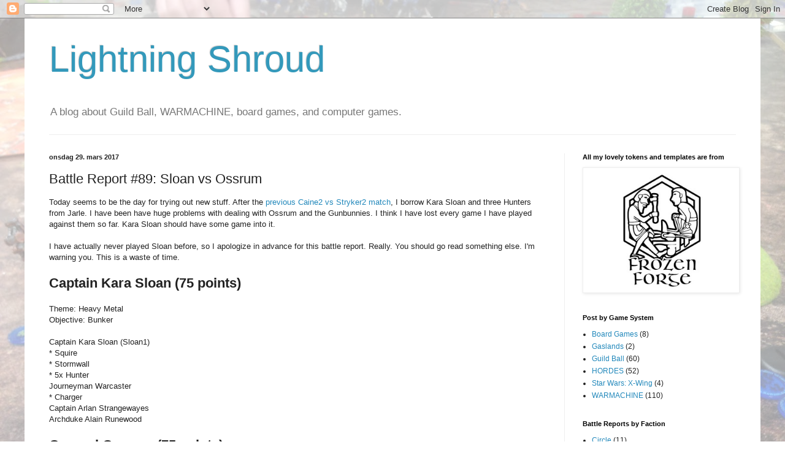

--- FILE ---
content_type: text/html; charset=UTF-8
request_url: https://blog.lightningshroud.com/2017/03/battle-report-89-sloan-vs-ossrum.html
body_size: 14617
content:
<!DOCTYPE html>
<html class='v2' dir='ltr' xmlns='http://www.w3.org/1999/xhtml' xmlns:b='http://www.google.com/2005/gml/b' xmlns:data='http://www.google.com/2005/gml/data' xmlns:expr='http://www.google.com/2005/gml/expr'>
<head>
<link href='https://www.blogger.com/static/v1/widgets/335934321-css_bundle_v2.css' rel='stylesheet' type='text/css'/>
<meta content='width=1100' name='viewport'/>
<meta content='A blog about WARMACHINE and HORDES, board games, and computer games.' property='og:description'/>
<meta content='text/html; charset=UTF-8' http-equiv='Content-Type'/>
<meta content='blogger' name='generator'/>
<link href='https://blog.lightningshroud.com/favicon.ico' rel='icon' type='image/x-icon'/>
<link href='https://blog.lightningshroud.com/2017/03/battle-report-89-sloan-vs-ossrum.html' rel='canonical'/>
<link rel="alternate" type="application/atom+xml" title="Lightning Shroud - Atom" href="https://blog.lightningshroud.com/feeds/posts/default" />
<link rel="alternate" type="application/rss+xml" title="Lightning Shroud - RSS" href="https://blog.lightningshroud.com/feeds/posts/default?alt=rss" />
<link rel="service.post" type="application/atom+xml" title="Lightning Shroud - Atom" href="https://www.blogger.com/feeds/4580601287383436968/posts/default" />

<link rel="alternate" type="application/atom+xml" title="Lightning Shroud - Atom" href="https://blog.lightningshroud.com/feeds/475581647779157358/comments/default" />
<!--Can't find substitution for tag [blog.ieCssRetrofitLinks]-->
<link href='https://blogger.googleusercontent.com/img/b/R29vZ2xl/AVvXsEjLD9vNstqtQWPQVZFcboTs_a57dZnrZxjdGYDOdIfwji3Ic3882r8NtAWXTUbIVIXAXLoYIdmTEONQkzqVAZ_ywRnmceOsSTA2aP2zP9ZiO3tpjjVqDv8H86t6ZM4X3Yyz4IA24phb2e4/s640/2017-03-26+16.35.40.jpg' rel='image_src'/>
<meta content='https://blog.lightningshroud.com/2017/03/battle-report-89-sloan-vs-ossrum.html' property='og:url'/>
<meta content='Battle Report #89: Sloan vs Ossrum' property='og:title'/>
<meta content='Today seems to be the day for trying out new stuff. After the previous Caine2 vs Stryker2 match , I borrow Kara Sloan and three Hunters from...' property='og:description'/>
<meta content='https://blogger.googleusercontent.com/img/b/R29vZ2xl/AVvXsEjLD9vNstqtQWPQVZFcboTs_a57dZnrZxjdGYDOdIfwji3Ic3882r8NtAWXTUbIVIXAXLoYIdmTEONQkzqVAZ_ywRnmceOsSTA2aP2zP9ZiO3tpjjVqDv8H86t6ZM4X3Yyz4IA24phb2e4/w1200-h630-p-k-no-nu/2017-03-26+16.35.40.jpg' property='og:image'/>
<title>Lightning Shroud: Battle Report #89: Sloan vs Ossrum</title>
<style id='page-skin-1' type='text/css'><!--
/*
-----------------------------------------------
Blogger Template Style
Name:     Simple
Designer: Josh Peterson
URL:      www.noaesthetic.com
----------------------------------------------- */
/* Variable definitions
====================
<Variable name="keycolor" description="Main Color" type="color" default="#66bbdd"/>
<Group description="Page Text" selector="body">
<Variable name="body.font" description="Font" type="font"
default="normal normal 12px Arial, Tahoma, Helvetica, FreeSans, sans-serif"/>
<Variable name="body.text.color" description="Text Color" type="color" default="#222222"/>
</Group>
<Group description="Backgrounds" selector=".body-fauxcolumns-outer">
<Variable name="body.background.color" description="Outer Background" type="color" default="#66bbdd"/>
<Variable name="content.background.color" description="Main Background" type="color" default="#ffffff"/>
<Variable name="header.background.color" description="Header Background" type="color" default="transparent"/>
</Group>
<Group description="Links" selector=".main-outer">
<Variable name="link.color" description="Link Color" type="color" default="#2288bb"/>
<Variable name="link.visited.color" description="Visited Color" type="color" default="#888888"/>
<Variable name="link.hover.color" description="Hover Color" type="color" default="#33aaff"/>
</Group>
<Group description="Blog Title" selector=".header h1">
<Variable name="header.font" description="Font" type="font"
default="normal normal 60px Arial, Tahoma, Helvetica, FreeSans, sans-serif"/>
<Variable name="header.text.color" description="Title Color" type="color" default="#3399bb" />
</Group>
<Group description="Blog Description" selector=".header .description">
<Variable name="description.text.color" description="Description Color" type="color"
default="#777777" />
</Group>
<Group description="Tabs Text" selector=".tabs-inner .widget li a">
<Variable name="tabs.font" description="Font" type="font"
default="normal normal 14px Arial, Tahoma, Helvetica, FreeSans, sans-serif"/>
<Variable name="tabs.text.color" description="Text Color" type="color" default="#999999"/>
<Variable name="tabs.selected.text.color" description="Selected Color" type="color" default="#000000"/>
</Group>
<Group description="Tabs Background" selector=".tabs-outer .PageList">
<Variable name="tabs.background.color" description="Background Color" type="color" default="#f5f5f5"/>
<Variable name="tabs.selected.background.color" description="Selected Color" type="color" default="#eeeeee"/>
</Group>
<Group description="Post Title" selector="h3.post-title, .comments h4">
<Variable name="post.title.font" description="Font" type="font"
default="normal normal 22px Arial, Tahoma, Helvetica, FreeSans, sans-serif"/>
</Group>
<Group description="Date Header" selector=".date-header">
<Variable name="date.header.color" description="Text Color" type="color"
default="#222222"/>
<Variable name="date.header.background.color" description="Background Color" type="color"
default="transparent"/>
<Variable name="date.header.font" description="Text Font" type="font"
default="normal bold 11px Arial, Tahoma, Helvetica, FreeSans, sans-serif"/>
<Variable name="date.header.padding" description="Date Header Padding" type="string" default="inherit"/>
<Variable name="date.header.letterspacing" description="Date Header Letter Spacing" type="string" default="inherit"/>
<Variable name="date.header.margin" description="Date Header Margin" type="string" default="inherit"/>
</Group>
<Group description="Post Footer" selector=".post-footer">
<Variable name="post.footer.text.color" description="Text Color" type="color" default="#666666"/>
<Variable name="post.footer.background.color" description="Background Color" type="color"
default="#f9f9f9"/>
<Variable name="post.footer.border.color" description="Shadow Color" type="color" default="#eeeeee"/>
</Group>
<Group description="Gadgets" selector="h2">
<Variable name="widget.title.font" description="Title Font" type="font"
default="normal bold 11px Arial, Tahoma, Helvetica, FreeSans, sans-serif"/>
<Variable name="widget.title.text.color" description="Title Color" type="color" default="#000000"/>
<Variable name="widget.alternate.text.color" description="Alternate Color" type="color" default="#999999"/>
</Group>
<Group description="Images" selector=".main-inner">
<Variable name="image.background.color" description="Background Color" type="color" default="#ffffff"/>
<Variable name="image.border.color" description="Border Color" type="color" default="#eeeeee"/>
<Variable name="image.text.color" description="Caption Text Color" type="color" default="#222222"/>
</Group>
<Group description="Accents" selector=".content-inner">
<Variable name="body.rule.color" description="Separator Line Color" type="color" default="#eeeeee"/>
<Variable name="tabs.border.color" description="Tabs Border Color" type="color" default="#eeeeee"/>
</Group>
<Variable name="body.background" description="Body Background" type="background"
color="#66bbdd" default="$(color) none repeat scroll top left"/>
<Variable name="body.background.override" description="Body Background Override" type="string" default=""/>
<Variable name="body.background.gradient.cap" description="Body Gradient Cap" type="url"
default="url(https://resources.blogblog.com/blogblog/data/1kt/simple/gradients_light.png)"/>
<Variable name="body.background.gradient.tile" description="Body Gradient Tile" type="url"
default="url(https://resources.blogblog.com/blogblog/data/1kt/simple/body_gradient_tile_light.png)"/>
<Variable name="content.background.color.selector" description="Content Background Color Selector" type="string" default=".content-inner"/>
<Variable name="content.padding" description="Content Padding" type="length" default="10px" min="0" max="100px"/>
<Variable name="content.padding.horizontal" description="Content Horizontal Padding" type="length" default="10px" min="0" max="100px"/>
<Variable name="content.shadow.spread" description="Content Shadow Spread" type="length" default="40px" min="0" max="100px"/>
<Variable name="content.shadow.spread.webkit" description="Content Shadow Spread (WebKit)" type="length" default="5px" min="0" max="100px"/>
<Variable name="content.shadow.spread.ie" description="Content Shadow Spread (IE)" type="length" default="10px" min="0" max="100px"/>
<Variable name="main.border.width" description="Main Border Width" type="length" default="0" min="0" max="10px"/>
<Variable name="header.background.gradient" description="Header Gradient" type="url" default="none"/>
<Variable name="header.shadow.offset.left" description="Header Shadow Offset Left" type="length" default="-1px" min="-50px" max="50px"/>
<Variable name="header.shadow.offset.top" description="Header Shadow Offset Top" type="length" default="-1px" min="-50px" max="50px"/>
<Variable name="header.shadow.spread" description="Header Shadow Spread" type="length" default="1px" min="0" max="100px"/>
<Variable name="header.padding" description="Header Padding" type="length" default="30px" min="0" max="100px"/>
<Variable name="header.border.size" description="Header Border Size" type="length" default="1px" min="0" max="10px"/>
<Variable name="header.bottom.border.size" description="Header Bottom Border Size" type="length" default="1px" min="0" max="10px"/>
<Variable name="header.border.horizontalsize" description="Header Horizontal Border Size" type="length" default="0" min="0" max="10px"/>
<Variable name="description.text.size" description="Description Text Size" type="string" default="140%"/>
<Variable name="tabs.margin.top" description="Tabs Margin Top" type="length" default="0" min="0" max="100px"/>
<Variable name="tabs.margin.side" description="Tabs Side Margin" type="length" default="30px" min="0" max="100px"/>
<Variable name="tabs.background.gradient" description="Tabs Background Gradient" type="url"
default="url(https://resources.blogblog.com/blogblog/data/1kt/simple/gradients_light.png)"/>
<Variable name="tabs.border.width" description="Tabs Border Width" type="length" default="1px" min="0" max="10px"/>
<Variable name="tabs.bevel.border.width" description="Tabs Bevel Border Width" type="length" default="1px" min="0" max="10px"/>
<Variable name="post.margin.bottom" description="Post Bottom Margin" type="length" default="25px" min="0" max="100px"/>
<Variable name="image.border.small.size" description="Image Border Small Size" type="length" default="2px" min="0" max="10px"/>
<Variable name="image.border.large.size" description="Image Border Large Size" type="length" default="5px" min="0" max="10px"/>
<Variable name="page.width.selector" description="Page Width Selector" type="string" default=".region-inner"/>
<Variable name="page.width" description="Page Width" type="string" default="auto"/>
<Variable name="main.section.margin" description="Main Section Margin" type="length" default="15px" min="0" max="100px"/>
<Variable name="main.padding" description="Main Padding" type="length" default="15px" min="0" max="100px"/>
<Variable name="main.padding.top" description="Main Padding Top" type="length" default="30px" min="0" max="100px"/>
<Variable name="main.padding.bottom" description="Main Padding Bottom" type="length" default="30px" min="0" max="100px"/>
<Variable name="paging.background"
color="#ffffff"
description="Background of blog paging area" type="background"
default="transparent none no-repeat scroll top center"/>
<Variable name="footer.bevel" description="Bevel border length of footer" type="length" default="0" min="0" max="10px"/>
<Variable name="mobile.background.overlay" description="Mobile Background Overlay" type="string"
default="transparent none repeat scroll top left"/>
<Variable name="mobile.background.size" description="Mobile Background Size" type="string" default="auto"/>
<Variable name="mobile.button.color" description="Mobile Button Color" type="color" default="#ffffff" />
<Variable name="startSide" description="Side where text starts in blog language" type="automatic" default="left"/>
<Variable name="endSide" description="Side where text ends in blog language" type="automatic" default="right"/>
*/
/* My stuff */
.army
{
border-style:solid;
border-color:#287EC7;
padding: 1em;
}
/* Content
----------------------------------------------- */
body {
font: normal normal 12px Arial, Tahoma, Helvetica, FreeSans, sans-serif;
color: #222222;
background: url("https://blogger.googleusercontent.com/img/b/R29vZ2xl/AVvXsEgLgcjfC_cd2cvJU2vzt1vvRP2z7cZXpCbYfmt8tyOTWAvuTOq4w_LwmOfu5cl99MPa92aTAe-RkINvN5S_5ovKukIr0SnFJ25zS7Kf5zm1IR9-fltaiosmDCxu3_Z5939-4iNTvo-m-Qk/s1600/2016-09-21+18.30.41.jpg");
padding: 0 40px 40px 40px;
;
background-attachment: fixed;
background-size: cover;
}
html body .region-inner {
min-width: 0;
max-width: 100%;
width: auto;
}
h2 {
font-size: 22px;
}
a:link {
text-decoration:none;
color: #2288bb;
}
a:visited {
text-decoration:none;
color: #888888;
}
a:hover {
text-decoration:underline;
color: #33aaff;
}
.body-fauxcolumn-outer .fauxcolumn-inner {
background: transparent url(https://resources.blogblog.com/blogblog/data/1kt/simple/body_gradient_tile_light.png) repeat scroll top left;
_background-image: none;
}
/*
.body-fauxcolumn-outer .cap-top {
position: absolute;
z-index: 1;
height: 400px;
width: 100%;
}
.body-fauxcolumn-outer .cap-top .cap-left {
width: 100%;
background: transparent url(https://resources.blogblog.com/blogblog/data/1kt/simple/gradients_light.png) repeat-x scroll top left;
_background-image: none;
}
.content-outer {
-moz-box-shadow: 0 0 40px rgba(0, 0, 0, .15);
-webkit-box-shadow: 0 0 5px rgba(0, 0, 0, .15);
-goog-ms-box-shadow: 0 0 10px #333333;
box-shadow: 0 0 40px rgba(0, 0, 0, .15);
margin-bottom: 1px;
}
*/
.content-inner {
padding: 10px 10px;
}
.content-inner {
background-color: #ffffff;
}
/* Header
----------------------------------------------- */
.header-outer {
background: transparent none repeat-x scroll 0 -400px;
_background-image: none;
}
.Header h1 {
font: normal normal 60px Arial, Tahoma, Helvetica, FreeSans, sans-serif;
color: #3399bb;
text-shadow: -1px -1px 1px rgba(0, 0, 0, .2);
}
.Header h1 a {
color: #3399bb;
}
.Header .description {
font-size: 140%;
color: #777777;
}
.header-inner .Header .titlewrapper {
padding: 22px 30px;
}
.header-inner .Header .descriptionwrapper {
padding: 0 30px;
}
/* Tabs
----------------------------------------------- */
.tabs-inner .section:first-child {
border-top: 1px solid #eeeeee;
}
.tabs-inner .section:first-child ul {
margin-top: -1px;
border-top: 1px solid #eeeeee;
border-left: 0 solid #eeeeee;
border-right: 0 solid #eeeeee;
}
.tabs-inner .widget ul {
background: #f5f5f5 url(https://resources.blogblog.com/blogblog/data/1kt/simple/gradients_light.png) repeat-x scroll 0 -800px;
_background-image: none;
border-bottom: 1px solid #eeeeee;
margin-top: 0;
margin-left: -30px;
margin-right: -30px;
}
.tabs-inner .widget li a {
display: inline-block;
padding: .6em 1em;
font: normal normal 14px Arial, Tahoma, Helvetica, FreeSans, sans-serif;
color: #999999;
border-left: 1px solid #ffffff;
border-right: 1px solid #eeeeee;
}
.tabs-inner .widget li:first-child a {
border-left: none;
}
.tabs-inner .widget li.selected a, .tabs-inner .widget li a:hover {
color: #000000;
background-color: #eeeeee;
text-decoration: none;
}
/* Columns
----------------------------------------------- */
.main-outer {
border-top: 0 solid #eeeeee;
}
.fauxcolumn-left-outer .fauxcolumn-inner {
border-right: 1px solid #eeeeee;
}
.fauxcolumn-right-outer .fauxcolumn-inner {
border-left: 1px solid #eeeeee;
}
/* Headings
----------------------------------------------- */
div.widget > h2,
div.widget h2.title {
margin: 0 0 1em 0;
font: normal bold 11px Arial, Tahoma, Helvetica, FreeSans, sans-serif;
color: #000000;
}
/* Widgets
----------------------------------------------- */
.widget .zippy {
color: #999999;
text-shadow: 2px 2px 1px rgba(0, 0, 0, .1);
}
.widget .popular-posts ul {
list-style: none;
}
/* Posts
----------------------------------------------- */
h2.date-header {
font: normal bold 11px Arial, Tahoma, Helvetica, FreeSans, sans-serif;
}
.date-header span {
background-color: transparent;
color: #222222;
padding: inherit;
letter-spacing: inherit;
margin: inherit;
}
.main-inner {
padding-top: 30px;
padding-bottom: 30px;
}
.main-inner .column-center-inner {
padding: 0 15px;
}
.main-inner .column-center-inner .section {
margin: 0 15px;
}
.post {
margin: 0 0 25px 0;
}
h3.post-title, .comments h4 {
font: normal normal 22px Arial, Tahoma, Helvetica, FreeSans, sans-serif;
margin: .75em 0 0;
}
.post-body {
font-size: 110%;
line-height: 1.4;
position: relative;
}
.post-body img, .post-body .tr-caption-container, .Profile img, .Image img,
.BlogList .item-thumbnail img {
padding: 2px;
background: #ffffff;
border: 1px solid #eeeeee;
-moz-box-shadow: 1px 1px 5px rgba(0, 0, 0, .1);
-webkit-box-shadow: 1px 1px 5px rgba(0, 0, 0, .1);
box-shadow: 1px 1px 5px rgba(0, 0, 0, .1);
}
.post-body img, .post-body .tr-caption-container {
padding: 5px;
}
.post-body .tr-caption-container {
color: #222222;
}
.post-body .tr-caption-container img {
padding: 0;
background: transparent;
border: none;
-moz-box-shadow: 0 0 0 rgba(0, 0, 0, .1);
-webkit-box-shadow: 0 0 0 rgba(0, 0, 0, .1);
box-shadow: 0 0 0 rgba(0, 0, 0, .1);
}
.post-header {
margin: 0 0 1.5em;
line-height: 1.6;
font-size: 90%;
}
.post-footer {
margin: 20px -2px 0;
padding: 5px 10px;
color: #666666;
background-color: #f9f9f9;
border-bottom: 1px solid #eeeeee;
line-height: 1.6;
font-size: 90%;
}
#comments .comment-author {
padding-top: 1.5em;
border-top: 1px solid #eeeeee;
background-position: 0 1.5em;
}
#comments .comment-author:first-child {
padding-top: 0;
border-top: none;
}
.avatar-image-container {
margin: .2em 0 0;
}
#comments .avatar-image-container img {
border: 1px solid #eeeeee;
}
/* Comments
----------------------------------------------- */
.comments .comments-content .icon.blog-author {
background-repeat: no-repeat;
background-image: url([data-uri]);
}
.comments .comments-content .loadmore a {
border-top: 1px solid #999999;
border-bottom: 1px solid #999999;
}
.comments .comment-thread.inline-thread {
background-color: #f9f9f9;
}
.comments .continue {
border-top: 2px solid #999999;
}
/* Accents
---------------------------------------------- */
.section-columns td.columns-cell {
border-left: 1px solid #eeeeee;
}
.blog-pager {
background: transparent none no-repeat scroll top center;
}
.blog-pager-older-link, .home-link,
.blog-pager-newer-link {
background-color: #ffffff;
padding: 5px;
}
.footer-outer {
border-top: 0 dashed #bbbbbb;
}
/* Mobile
----------------------------------------------- */
body.mobile  {
background-size: auto;
}
.mobile .body-fauxcolumn-outer {
background: transparent none repeat scroll top left;
}
.mobile .body-fauxcolumn-outer .cap-top {
background-size: 100% auto;
}
.mobile .content-outer {
-webkit-box-shadow: 0 0 3px rgba(0, 0, 0, .15);
box-shadow: 0 0 3px rgba(0, 0, 0, .15);
}
.mobile .tabs-inner .widget ul {
margin-left: 0;
margin-right: 0;
}
.mobile .post {
margin: 0;
}
.mobile .main-inner .column-center-inner .section {
margin: 0;
}
.mobile .date-header span {
padding: 0.1em 10px;
margin: 0 -10px;
}
.mobile h3.post-title {
margin: 0;
}
.mobile .blog-pager {
background: transparent none no-repeat scroll top center;
}
.mobile .footer-outer {
border-top: none;
}
.mobile .main-inner, .mobile .footer-inner {
background-color: #ffffff;
}
.mobile-index-contents {
color: #222222;
}
.mobile-link-button {
background-color: #2288bb;
}
.mobile-link-button a:link, .mobile-link-button a:visited {
color: #ffffff;
}
.mobile .tabs-inner .section:first-child {
border-top: none;
}
.mobile .tabs-inner .PageList .widget-content {
background-color: #eeeeee;
color: #000000;
border-top: 1px solid #eeeeee;
border-bottom: 1px solid #eeeeee;
}
.mobile .tabs-inner .PageList .widget-content .pagelist-arrow {
border-left: 1px solid #eeeeee;
}

--></style>
<style id='template-skin-1' type='text/css'><!--
body {
min-width: 1200px;
}
.content-outer, .content-fauxcolumn-outer, .region-inner {
min-width: 1200px;
max-width: 1200px;
_width: 1200px;
}
.main-inner .columns {
padding-left: 0px;
padding-right: 310px;
}
.main-inner .fauxcolumn-center-outer {
left: 0px;
right: 310px;
/* IE6 does not respect left and right together */
_width: expression(this.parentNode.offsetWidth -
parseInt("0px") -
parseInt("310px") + 'px');
}
.main-inner .fauxcolumn-left-outer {
width: 0px;
}
.main-inner .fauxcolumn-right-outer {
width: 310px;
}
.main-inner .column-left-outer {
width: 0px;
right: 100%;
margin-left: -0px;
}
.main-inner .column-right-outer {
width: 310px;
margin-right: -310px;
}
#layout {
min-width: 0;
}
#layout .content-outer {
min-width: 0;
width: 800px;
}
#layout .region-inner {
min-width: 0;
width: auto;
}
body#layout div.add_widget {
padding: 8px;
}
body#layout div.add_widget a {
margin-left: 32px;
}
--></style>
<link href='https://www.blogger.com/dyn-css/authorization.css?targetBlogID=4580601287383436968&amp;zx=7309e774-9d9a-4cf7-bdde-7d11f8ade712' media='none' onload='if(media!=&#39;all&#39;)media=&#39;all&#39;' rel='stylesheet'/><noscript><link href='https://www.blogger.com/dyn-css/authorization.css?targetBlogID=4580601287383436968&amp;zx=7309e774-9d9a-4cf7-bdde-7d11f8ade712' rel='stylesheet'/></noscript>
<meta name='google-adsense-platform-account' content='ca-host-pub-1556223355139109'/>
<meta name='google-adsense-platform-domain' content='blogspot.com'/>

</head>
<body class='loading'>
<div class='navbar section' id='navbar' name='Navbar'><div class='widget Navbar' data-version='1' id='Navbar1'><script type="text/javascript">
    function setAttributeOnload(object, attribute, val) {
      if(window.addEventListener) {
        window.addEventListener('load',
          function(){ object[attribute] = val; }, false);
      } else {
        window.attachEvent('onload', function(){ object[attribute] = val; });
      }
    }
  </script>
<div id="navbar-iframe-container"></div>
<script type="text/javascript" src="https://apis.google.com/js/platform.js"></script>
<script type="text/javascript">
      gapi.load("gapi.iframes:gapi.iframes.style.bubble", function() {
        if (gapi.iframes && gapi.iframes.getContext) {
          gapi.iframes.getContext().openChild({
              url: 'https://www.blogger.com/navbar/4580601287383436968?po\x3d475581647779157358\x26origin\x3dhttps://blog.lightningshroud.com',
              where: document.getElementById("navbar-iframe-container"),
              id: "navbar-iframe"
          });
        }
      });
    </script><script type="text/javascript">
(function() {
var script = document.createElement('script');
script.type = 'text/javascript';
script.src = '//pagead2.googlesyndication.com/pagead/js/google_top_exp.js';
var head = document.getElementsByTagName('head')[0];
if (head) {
head.appendChild(script);
}})();
</script>
</div></div>
<div class='body-fauxcolumns'>
<div class='fauxcolumn-outer body-fauxcolumn-outer'>
<div class='cap-top'>
<div class='cap-left'></div>
<div class='cap-right'></div>
</div>
<div class='fauxborder-left'>
<div class='fauxborder-right'></div>
<div class='fauxcolumn-inner'>
</div>
</div>
<div class='cap-bottom'>
<div class='cap-left'></div>
<div class='cap-right'></div>
</div>
</div>
</div>
<div class='content'>
<div class='content-fauxcolumns'>
<div class='fauxcolumn-outer content-fauxcolumn-outer'>
<div class='cap-top'>
<div class='cap-left'></div>
<div class='cap-right'></div>
</div>
<div class='fauxborder-left'>
<div class='fauxborder-right'></div>
<div class='fauxcolumn-inner'>
</div>
</div>
<div class='cap-bottom'>
<div class='cap-left'></div>
<div class='cap-right'></div>
</div>
</div>
</div>
<div class='content-outer'>
<div class='content-cap-top cap-top'>
<div class='cap-left'></div>
<div class='cap-right'></div>
</div>
<div class='fauxborder-left content-fauxborder-left'>
<div class='fauxborder-right content-fauxborder-right'></div>
<div class='content-inner'>
<header>
<div class='header-outer'>
<div class='header-cap-top cap-top'>
<div class='cap-left'></div>
<div class='cap-right'></div>
</div>
<div class='fauxborder-left header-fauxborder-left'>
<div class='fauxborder-right header-fauxborder-right'></div>
<div class='region-inner header-inner'>
<div class='header section' id='header' name='Overskrift'><div class='widget Header' data-version='1' id='Header1'>
<div id='header-inner'>
<div class='titlewrapper'>
<h1 class='title'>
<a href='https://blog.lightningshroud.com/'>
Lightning Shroud
</a>
</h1>
</div>
<div class='descriptionwrapper'>
<p class='description'><span>A blog about Guild Ball, WARMACHINE, board games, and computer games.</span></p>
</div>
</div>
</div></div>
</div>
</div>
<div class='header-cap-bottom cap-bottom'>
<div class='cap-left'></div>
<div class='cap-right'></div>
</div>
</div>
</header>
<div class='tabs-outer'>
<div class='tabs-cap-top cap-top'>
<div class='cap-left'></div>
<div class='cap-right'></div>
</div>
<div class='fauxborder-left tabs-fauxborder-left'>
<div class='fauxborder-right tabs-fauxborder-right'></div>
<div class='region-inner tabs-inner'>
<div class='tabs no-items section' id='crosscol' name='Krysskolonne'></div>
<div class='tabs no-items section' id='crosscol-overflow' name='Cross-Column 2'></div>
</div>
</div>
<div class='tabs-cap-bottom cap-bottom'>
<div class='cap-left'></div>
<div class='cap-right'></div>
</div>
</div>
<div class='main-outer'>
<div class='main-cap-top cap-top'>
<div class='cap-left'></div>
<div class='cap-right'></div>
</div>
<div class='fauxborder-left main-fauxborder-left'>
<div class='fauxborder-right main-fauxborder-right'></div>
<div class='region-inner main-inner'>
<div class='columns fauxcolumns'>
<div class='fauxcolumn-outer fauxcolumn-center-outer'>
<div class='cap-top'>
<div class='cap-left'></div>
<div class='cap-right'></div>
</div>
<div class='fauxborder-left'>
<div class='fauxborder-right'></div>
<div class='fauxcolumn-inner'>
</div>
</div>
<div class='cap-bottom'>
<div class='cap-left'></div>
<div class='cap-right'></div>
</div>
</div>
<div class='fauxcolumn-outer fauxcolumn-left-outer'>
<div class='cap-top'>
<div class='cap-left'></div>
<div class='cap-right'></div>
</div>
<div class='fauxborder-left'>
<div class='fauxborder-right'></div>
<div class='fauxcolumn-inner'>
</div>
</div>
<div class='cap-bottom'>
<div class='cap-left'></div>
<div class='cap-right'></div>
</div>
</div>
<div class='fauxcolumn-outer fauxcolumn-right-outer'>
<div class='cap-top'>
<div class='cap-left'></div>
<div class='cap-right'></div>
</div>
<div class='fauxborder-left'>
<div class='fauxborder-right'></div>
<div class='fauxcolumn-inner'>
</div>
</div>
<div class='cap-bottom'>
<div class='cap-left'></div>
<div class='cap-right'></div>
</div>
</div>
<!-- corrects IE6 width calculation -->
<div class='columns-inner'>
<div class='column-center-outer'>
<div class='column-center-inner'>
<div class='main section' id='main' name='Hoveddel'><div class='widget Blog' data-version='1' id='Blog1'>
<div class='blog-posts hfeed'>

          <div class="date-outer">
        
<h2 class='date-header'><span>onsdag 29. mars 2017</span></h2>

          <div class="date-posts">
        
<div class='post-outer'>
<div class='post hentry uncustomized-post-template' itemprop='blogPost' itemscope='itemscope' itemtype='http://schema.org/BlogPosting'>
<meta content='https://blogger.googleusercontent.com/img/b/R29vZ2xl/AVvXsEjLD9vNstqtQWPQVZFcboTs_a57dZnrZxjdGYDOdIfwji3Ic3882r8NtAWXTUbIVIXAXLoYIdmTEONQkzqVAZ_ywRnmceOsSTA2aP2zP9ZiO3tpjjVqDv8H86t6ZM4X3Yyz4IA24phb2e4/s640/2017-03-26+16.35.40.jpg' itemprop='image_url'/>
<meta content='4580601287383436968' itemprop='blogId'/>
<meta content='475581647779157358' itemprop='postId'/>
<a name='475581647779157358'></a>
<h3 class='post-title entry-title' itemprop='name'>
Battle Report #89: Sloan vs Ossrum
</h3>
<div class='post-header'>
<div class='post-header-line-1'></div>
</div>
<div class='post-body entry-content' id='post-body-475581647779157358' itemprop='description articleBody'>
Today seems to be the day for trying out new stuff. After the <a href="http://blog.lightningshroud.com/2017/03/battle-report-88-caine2-vs-stryker2.html">previous Caine2 vs Stryker2 match</a>, I borrow Kara Sloan and three Hunters from Jarle. I have been have huge problems with dealing with Ossrum and the Gunbunnies. I think I have lost every game I have played against them so far. Kara Sloan should have some game into it.<br />
<br />
I have actually never played Sloan before, so I apologize in advance for this battle report. Really. You should go read something else. I'm warning you. This is a waste of time.<br />
<br />
<h2>
Captain Kara Sloan (75 points)</h2>
<br />
Theme: Heavy Metal<br />
Objective: Bunker<br />
<br />
Captain Kara Sloan (Sloan1)<br />
* Squire<br />
* Stormwall<br />
* 5x Hunter<br />
Journeyman Warcaster<br />
* Charger<br />
Captain Arlan Strangewayes<br />
Archduke Alain Runewood<br />
<br />
<h2>
General Ossrum (75 points)</h2>
<br />
General Ossrum (Ossrum1)<br />
* Reinholdt, Gobber Speculator<br />
* 2x Ghordson Driller<br />
* 2x Grundback Blaster<br />
* 8x Grundback Gunner<br />
Eiryss, Mage Hunter of Ios (Eiryss1)<br />
2x Horgenholdt Artillery Corps<br />
<br />
<h2>
Deployment</h2>
<br />
Still here? Well, don't say you were not warned.<br />
<br />
Ossrum wins the die roll and elects to go first.<br />
<br />
<br />
<div class="separator" style="clear: both; text-align: center;">
<a href="https://blogger.googleusercontent.com/img/b/R29vZ2xl/AVvXsEjLD9vNstqtQWPQVZFcboTs_a57dZnrZxjdGYDOdIfwji3Ic3882r8NtAWXTUbIVIXAXLoYIdmTEONQkzqVAZ_ywRnmceOsSTA2aP2zP9ZiO3tpjjVqDv8H86t6ZM4X3Yyz4IA24phb2e4/s1600/2017-03-26+16.35.40.jpg" imageanchor="1" style="margin-left: 1em; margin-right: 1em;"><img border="0" height="480" src="https://blogger.googleusercontent.com/img/b/R29vZ2xl/AVvXsEjLD9vNstqtQWPQVZFcboTs_a57dZnrZxjdGYDOdIfwji3Ic3882r8NtAWXTUbIVIXAXLoYIdmTEONQkzqVAZ_ywRnmceOsSTA2aP2zP9ZiO3tpjjVqDv8H86t6ZM4X3Yyz4IA24phb2e4/s640/2017-03-26+16.35.40.jpg" width="640" /></a></div>
<br />
<br />
<h2>
Round 1</h2>
<br />
Ossrum feats and everything runs up.<br />
<br />
<br />
<div class="separator" style="clear: both; text-align: center;">
<a href="https://blogger.googleusercontent.com/img/b/R29vZ2xl/AVvXsEg78WQxgS0_MOtr7b92pYeqVZID20ZHd6eE4cbt7PkUQMQQ_nDAJSNdb6qquwtq2aDkppxZ-7IHWh_V-wqH3G3ZejvJpvucdTTLmJMaBo240uWr2gfhJV0G8kxPpwWE-kJvgTE8YlteXGQ/s1600/2017-03-26+16.40.37.jpg" imageanchor="1" style="margin-left: 1em; margin-right: 1em;"><img border="0" height="480" src="https://blogger.googleusercontent.com/img/b/R29vZ2xl/AVvXsEg78WQxgS0_MOtr7b92pYeqVZID20ZHd6eE4cbt7PkUQMQQ_nDAJSNdb6qquwtq2aDkppxZ-7IHWh_V-wqH3G3ZejvJpvucdTTLmJMaBo240uWr2gfhJV0G8kxPpwWE-kJvgTE8YlteXGQ/s640/2017-03-26+16.40.37.jpg" width="640" /></a></div>
<br />
<br />
I am unsure about what to do. Feat into his feat and kill 3, maybe 4 bunnies? Or wait a turn and see what I can do then? I elect to wait and take some shots. I cripple 2 bunnies.<br />
<br />
<br />
<div class="separator" style="clear: both; text-align: center;">
<a href="https://blogger.googleusercontent.com/img/b/R29vZ2xl/AVvXsEjkZzDdaArmP0m6X-uEgJmVfCjPhUd0Qx-Edbc750JWKANftxL4wRg-qXrHUhRlrOfj7B7jixiTgKVAvhzixpz9e68_0iwoZv16fCosDj-4bC3Dkb1E6H8NoUNqphRzBsoJ2kgH6V7VZiQ/s1600/2017-03-26+17.05.06-1.jpg" imageanchor="1" style="margin-left: 1em; margin-right: 1em;"><img border="0" height="480" src="https://blogger.googleusercontent.com/img/b/R29vZ2xl/AVvXsEjkZzDdaArmP0m6X-uEgJmVfCjPhUd0Qx-Edbc750JWKANftxL4wRg-qXrHUhRlrOfj7B7jixiTgKVAvhzixpz9e68_0iwoZv16fCosDj-4bC3Dkb1E6H8NoUNqphRzBsoJ2kgH6V7VZiQ/s640/2017-03-26+17.05.06-1.jpg" width="640" /></a></div>
<br />
<br />
<h2>
Round 2</h2>
<br />
Ossrum proceeds to go into his zone and blast away three Hunters<br />
<br />
<br />
<div class="separator" style="clear: both; text-align: center;">
<a href="https://blogger.googleusercontent.com/img/b/R29vZ2xl/AVvXsEifaprplnZD24T5108oFJnoi2ydQqMGuDCftocT9SH9tSPIGXfRsMuRusPbRq0tgeZpjbSJ8YoRbFooNYX0H3Qz8UB497uXKPLGqVRXTPd1M79mChyvUjtgRZNoeuuJawJYfQ8wPH-Flfo/s1600/2017-03-26+17.19.55.jpg" imageanchor="1" style="margin-left: 1em; margin-right: 1em;"><img border="0" height="480" src="https://blogger.googleusercontent.com/img/b/R29vZ2xl/AVvXsEifaprplnZD24T5108oFJnoi2ydQqMGuDCftocT9SH9tSPIGXfRsMuRusPbRq0tgeZpjbSJ8YoRbFooNYX0H3Qz8UB497uXKPLGqVRXTPd1M79mChyvUjtgRZNoeuuJawJYfQ8wPH-Flfo/s640/2017-03-26+17.19.55.jpg" width="640" /></a></div>
<br />
<br />
<br />
I feat, but I am already severely down on attrition, and I am also being pressured hard on scenario. I take out a couple of bunnies but it will not be enough.<br />
<br />
<h3 style="text-align: center;">
<span style="color: purple;">0-1</span></h3>
It's obviously lost, so we just stop here. I will lose both the remaining Hunters, and there is no way I can contest both zones or deal enough damage from now on.<br />
<h3 style="text-align: center;">
<span style="color: purple;">Ossrum wins!</span></h3>
<div class="separator" style="clear: both; text-align: center;">
<iframe allowfullscreen="" class="YOUTUBE-iframe-video" data-thumbnail-src="https://i.ytimg.com/vi/Nvs5pqf-DMA/0.jpg" frameborder="0" height="266" src="https://www.youtube.com/embed/Nvs5pqf-DMA?feature=player_embedded" width="320"></iframe></div>
<br />
<h2>
Post Mortem</h2>
<br />
Out of three plays I choose the worst one. I did have one play I did not think about at all - move the Stormwall next to a forest to block line of sight to all my Hunters and then pull the Hunters back. This list can do very little damage to the Stormwall, and that could have left all my Hunters alive for a ball busting feat on the next turn.<br />
<br />
So, I got totally tabled, but a valuable lesson learned. I think Sloan looks pretty good now, I have ordered 3 Hunters and Sloan from Outland! Maybe she will replace Nemo3 in my pairing.<br />
<br />
<br />
<div style='clear: both;'></div>
</div>
<div class='post-footer'>
<div class='post-footer-line post-footer-line-1'>
<span class='post-author vcard'>
Lagt inn av
<span class='fn' itemprop='author' itemscope='itemscope' itemtype='http://schema.org/Person'>
<meta content='https://www.blogger.com/profile/16203029949516325371' itemprop='url'/>
<a class='g-profile' href='https://www.blogger.com/profile/16203029949516325371' rel='author' title='author profile'>
<span itemprop='name'>Christian Tellefsen</span>
</a>
</span>
</span>
<span class='post-timestamp'>
kl.
<meta content='https://blog.lightningshroud.com/2017/03/battle-report-89-sloan-vs-ossrum.html' itemprop='url'/>
<a class='timestamp-link' href='https://blog.lightningshroud.com/2017/03/battle-report-89-sloan-vs-ossrum.html' rel='bookmark' title='permanent link'><abbr class='published' itemprop='datePublished' title='2017-03-29T00:05:00-07:00'>00:05</abbr></a>
</span>
<span class='post-comment-link'>
</span>
<span class='post-icons'>
<span class='item-control blog-admin pid-51903940'>
<a href='https://www.blogger.com/post-edit.g?blogID=4580601287383436968&postID=475581647779157358&from=pencil' title='Rediger innlegg'>
<img alt='' class='icon-action' height='18' src='https://resources.blogblog.com/img/icon18_edit_allbkg.gif' width='18'/>
</a>
</span>
</span>
<div class='post-share-buttons goog-inline-block'>
<a class='goog-inline-block share-button sb-email' href='https://www.blogger.com/share-post.g?blogID=4580601287383436968&postID=475581647779157358&target=email' target='_blank' title='Send dette via e-post'><span class='share-button-link-text'>Send dette via e-post</span></a><a class='goog-inline-block share-button sb-blog' href='https://www.blogger.com/share-post.g?blogID=4580601287383436968&postID=475581647779157358&target=blog' onclick='window.open(this.href, "_blank", "height=270,width=475"); return false;' target='_blank' title='Blogg dette!'><span class='share-button-link-text'>Blogg dette!</span></a><a class='goog-inline-block share-button sb-twitter' href='https://www.blogger.com/share-post.g?blogID=4580601287383436968&postID=475581647779157358&target=twitter' target='_blank' title='Del på X'><span class='share-button-link-text'>Del på X</span></a><a class='goog-inline-block share-button sb-facebook' href='https://www.blogger.com/share-post.g?blogID=4580601287383436968&postID=475581647779157358&target=facebook' onclick='window.open(this.href, "_blank", "height=430,width=640"); return false;' target='_blank' title='Del på Facebook'><span class='share-button-link-text'>Del på Facebook</span></a><a class='goog-inline-block share-button sb-pinterest' href='https://www.blogger.com/share-post.g?blogID=4580601287383436968&postID=475581647779157358&target=pinterest' target='_blank' title='Del på Pinterest'><span class='share-button-link-text'>Del på Pinterest</span></a>
</div>
</div>
<div class='post-footer-line post-footer-line-2'>
<span class='post-labels'>
Etiketter:
<a href='https://blog.lightningshroud.com/search/label/Battle%20Report' rel='tag'>Battle Report</a>,
<a href='https://blog.lightningshroud.com/search/label/Cygnar' rel='tag'>Cygnar</a>,
<a href='https://blog.lightningshroud.com/search/label/Mercenaries' rel='tag'>Mercenaries</a>,
<a href='https://blog.lightningshroud.com/search/label/Ossrum' rel='tag'>Ossrum</a>,
<a href='https://blog.lightningshroud.com/search/label/Sloan' rel='tag'>Sloan</a>
</span>
</div>
<div class='post-footer-line post-footer-line-3'>
<span class='post-location'>
</span>
</div>
</div>
</div>
<div class='comments' id='comments'>
<a name='comments'></a>
<h4>Ingen kommentarer:</h4>
<div id='Blog1_comments-block-wrapper'>
<dl class='avatar-comment-indent' id='comments-block'>
</dl>
</div>
<p class='comment-footer'>
<div class='comment-form'>
<a name='comment-form'></a>
<h4 id='comment-post-message'>Legg inn en kommentar</h4>
<p>
</p>
<p>Merk: Bare medlemmer av denne bloggen kan legge inn en kommentar.</p>
<a href='https://www.blogger.com/comment/frame/4580601287383436968?po=475581647779157358&hl=no&saa=85391&origin=https://blog.lightningshroud.com' id='comment-editor-src'></a>
<iframe allowtransparency='true' class='blogger-iframe-colorize blogger-comment-from-post' frameborder='0' height='410px' id='comment-editor' name='comment-editor' src='' width='100%'></iframe>
<script src='https://www.blogger.com/static/v1/jsbin/2830521187-comment_from_post_iframe.js' type='text/javascript'></script>
<script type='text/javascript'>
      BLOG_CMT_createIframe('https://www.blogger.com/rpc_relay.html');
    </script>
</div>
</p>
</div>
</div>

        </div></div>
      
</div>
<div class='blog-pager' id='blog-pager'>
<span id='blog-pager-newer-link'>
<a class='blog-pager-newer-link' href='https://blog.lightningshroud.com/2017/04/battle-report-90-maddox-vs-morvahna2.html' id='Blog1_blog-pager-newer-link' title='Nyere innlegg'>Nyere innlegg</a>
</span>
<span id='blog-pager-older-link'>
<a class='blog-pager-older-link' href='https://blog.lightningshroud.com/2017/03/battle-report-88-caine2-vs-stryker2.html' id='Blog1_blog-pager-older-link' title='Eldre innlegg'>Eldre innlegg</a>
</span>
<a class='home-link' href='https://blog.lightningshroud.com/'>Startsiden</a>
</div>
<div class='clear'></div>
<div class='post-feeds'>
<div class='feed-links'>
Abonner på:
<a class='feed-link' href='https://blog.lightningshroud.com/feeds/475581647779157358/comments/default' target='_blank' type='application/atom+xml'>Legg inn kommentarer (Atom)</a>
</div>
</div>
</div></div>
</div>
</div>
<div class='column-left-outer'>
<div class='column-left-inner'>
<aside>
</aside>
</div>
</div>
<div class='column-right-outer'>
<div class='column-right-inner'>
<aside>
<div class='sidebar section' id='sidebar-right-1'><div class='widget Image' data-version='1' id='Image1'>
<h2>All my lovely tokens and templates are from</h2>
<div class='widget-content'>
<a href='http://frozenforge.com/'>
<img alt='All my lovely tokens and templates are from' height='199' id='Image1_img' src='https://blogger.googleusercontent.com/img/b/R29vZ2xl/AVvXsEg75TXItgO3ss6mTlJQy7qVstaIWnJUCwLzliKhNsVKzqEcIhVelx3U-vqeAXtNp6zfaw4o7XfGNO8hLbELpj7qu2Dp2uembNop9INtmfH3vJSuqJMEI9tdfP5MGjoDdOTl0jJVSE8Odj0/s1600/frozen+forge.jpg' width='250'/>
</a>
<br/>
</div>
<div class='clear'></div>
</div><div class='widget Label' data-version='1' id='Label3'>
<h2>Post by Game System</h2>
<div class='widget-content list-label-widget-content'>
<ul>
<li>
<a dir='ltr' href='https://blog.lightningshroud.com/search/label/Board%20Games'>Board Games</a>
<span dir='ltr'>(8)</span>
</li>
<li>
<a dir='ltr' href='https://blog.lightningshroud.com/search/label/Gaslands'>Gaslands</a>
<span dir='ltr'>(2)</span>
</li>
<li>
<a dir='ltr' href='https://blog.lightningshroud.com/search/label/Guild%20Ball'>Guild Ball</a>
<span dir='ltr'>(60)</span>
</li>
<li>
<a dir='ltr' href='https://blog.lightningshroud.com/search/label/HORDES'>HORDES</a>
<span dir='ltr'>(52)</span>
</li>
<li>
<a dir='ltr' href='https://blog.lightningshroud.com/search/label/Star%20Wars%3A%20X-Wing'>Star Wars: X-Wing</a>
<span dir='ltr'>(4)</span>
</li>
<li>
<a dir='ltr' href='https://blog.lightningshroud.com/search/label/WARMACHINE'>WARMACHINE</a>
<span dir='ltr'>(110)</span>
</li>
</ul>
<div class='clear'></div>
</div>
</div><div class='widget Label' data-version='1' id='Label1'>
<h2>Battle Reports by Faction</h2>
<div class='widget-content list-label-widget-content'>
<ul>
<li>
<a dir='ltr' href='https://blog.lightningshroud.com/search/label/Circle'>Circle</a>
<span dir='ltr'>(11)</span>
</li>
<li>
<a dir='ltr' href='https://blog.lightningshroud.com/search/label/Convergence'>Convergence</a>
<span dir='ltr'>(7)</span>
</li>
<li>
<a dir='ltr' href='https://blog.lightningshroud.com/search/label/Cryx'>Cryx</a>
<span dir='ltr'>(7)</span>
</li>
<li>
<a dir='ltr' href='https://blog.lightningshroud.com/search/label/Cygnar'>Cygnar</a>
<span dir='ltr'>(126)</span>
</li>
<li>
<a dir='ltr' href='https://blog.lightningshroud.com/search/label/Khador'>Khador</a>
<span dir='ltr'>(12)</span>
</li>
<li>
<a dir='ltr' href='https://blog.lightningshroud.com/search/label/Legion'>Legion</a>
<span dir='ltr'>(12)</span>
</li>
<li>
<a dir='ltr' href='https://blog.lightningshroud.com/search/label/Mercenaries'>Mercenaries</a>
<span dir='ltr'>(11)</span>
</li>
<li>
<a dir='ltr' href='https://blog.lightningshroud.com/search/label/Minions'>Minions</a>
<span dir='ltr'>(5)</span>
</li>
<li>
<a dir='ltr' href='https://blog.lightningshroud.com/search/label/Protectorate'>Protectorate</a>
<span dir='ltr'>(11)</span>
</li>
<li>
<a dir='ltr' href='https://blog.lightningshroud.com/search/label/Retribution'>Retribution</a>
<span dir='ltr'>(13)</span>
</li>
<li>
<a dir='ltr' href='https://blog.lightningshroud.com/search/label/Skorne'>Skorne</a>
<span dir='ltr'>(6)</span>
</li>
<li>
<a dir='ltr' href='https://blog.lightningshroud.com/search/label/Trollbloods'>Trollbloods</a>
<span dir='ltr'>(30)</span>
</li>
</ul>
<div class='clear'></div>
</div>
</div><div class='widget Label' data-version='1' id='Label2'>
<h2>Battle Reports by Caster</h2>
<div class='widget-content list-label-widget-content'>
<ul>
<li>
<a dir='ltr' href='https://blog.lightningshroud.com/search/label/Brisbane'>Brisbane</a>
<span dir='ltr'>(1)</span>
</li>
<li>
<a dir='ltr' href='https://blog.lightningshroud.com/search/label/Caine2'>Caine2</a>
<span dir='ltr'>(40)</span>
</li>
<li>
<a dir='ltr' href='https://blog.lightningshroud.com/search/label/Haley2'>Haley2</a>
<span dir='ltr'>(33)</span>
</li>
<li>
<a dir='ltr' href='https://blog.lightningshroud.com/search/label/Maddox'>Maddox</a>
<span dir='ltr'>(17)</span>
</li>
<li>
<a dir='ltr' href='https://blog.lightningshroud.com/search/label/Nemo3'>Nemo3</a>
<span dir='ltr'>(19)</span>
</li>
<li>
<a dir='ltr' href='https://blog.lightningshroud.com/search/label/Sloan'>Sloan</a>
<span dir='ltr'>(1)</span>
</li>
</ul>
<div class='clear'></div>
</div>
</div><div class='widget PageList' data-version='1' id='PageList1'>
<h2>Sider</h2>
<div class='widget-content'>
<ul>
<li>
<a href='https://blog.lightningshroud.com/p/mk3-battle-reports.html'>Mk3 Battle Reports</a>
</li>
<li>
<a href='https://blog.lightningshroud.com/p/tournaments.html'>Tournaments</a>
</li>
<li>
<a href='https://blog.lightningshroud.com/p/cygnar-tactics.html'>Cygnar Tactics</a>
</li>
<li>
<a href='https://blog.lightningshroud.com/p/norwegian-wmh-blogs.html'>Other WM/H Blogs</a>
</li>
<li>
<a href='https://blog.lightningshroud.com/p/resources.html'>Resources</a>
</li>
</ul>
<div class='clear'></div>
</div>
</div><div class='widget BlogArchive' data-version='1' id='BlogArchive1'>
<h2>Bloggarkiv</h2>
<div class='widget-content'>
<div id='ArchiveList'>
<div id='BlogArchive1_ArchiveList'>
<ul class='hierarchy'>
<li class='archivedate collapsed'>
<a class='toggle' href='javascript:void(0)'>
<span class='zippy'>

        &#9658;&#160;
      
</span>
</a>
<a class='post-count-link' href='https://blog.lightningshroud.com/2024/'>
2024
</a>
<span class='post-count' dir='ltr'>(7)</span>
<ul class='hierarchy'>
<li class='archivedate collapsed'>
<a class='toggle' href='javascript:void(0)'>
<span class='zippy'>

        &#9658;&#160;
      
</span>
</a>
<a class='post-count-link' href='https://blog.lightningshroud.com/2024/08/'>
august
</a>
<span class='post-count' dir='ltr'>(7)</span>
</li>
</ul>
</li>
</ul>
<ul class='hierarchy'>
<li class='archivedate collapsed'>
<a class='toggle' href='javascript:void(0)'>
<span class='zippy'>

        &#9658;&#160;
      
</span>
</a>
<a class='post-count-link' href='https://blog.lightningshroud.com/2023/'>
2023
</a>
<span class='post-count' dir='ltr'>(2)</span>
<ul class='hierarchy'>
<li class='archivedate collapsed'>
<a class='toggle' href='javascript:void(0)'>
<span class='zippy'>

        &#9658;&#160;
      
</span>
</a>
<a class='post-count-link' href='https://blog.lightningshroud.com/2023/10/'>
oktober
</a>
<span class='post-count' dir='ltr'>(1)</span>
</li>
</ul>
<ul class='hierarchy'>
<li class='archivedate collapsed'>
<a class='toggle' href='javascript:void(0)'>
<span class='zippy'>

        &#9658;&#160;
      
</span>
</a>
<a class='post-count-link' href='https://blog.lightningshroud.com/2023/02/'>
februar
</a>
<span class='post-count' dir='ltr'>(1)</span>
</li>
</ul>
</li>
</ul>
<ul class='hierarchy'>
<li class='archivedate collapsed'>
<a class='toggle' href='javascript:void(0)'>
<span class='zippy'>

        &#9658;&#160;
      
</span>
</a>
<a class='post-count-link' href='https://blog.lightningshroud.com/2022/'>
2022
</a>
<span class='post-count' dir='ltr'>(1)</span>
<ul class='hierarchy'>
<li class='archivedate collapsed'>
<a class='toggle' href='javascript:void(0)'>
<span class='zippy'>

        &#9658;&#160;
      
</span>
</a>
<a class='post-count-link' href='https://blog.lightningshroud.com/2022/12/'>
desember
</a>
<span class='post-count' dir='ltr'>(1)</span>
</li>
</ul>
</li>
</ul>
<ul class='hierarchy'>
<li class='archivedate collapsed'>
<a class='toggle' href='javascript:void(0)'>
<span class='zippy'>

        &#9658;&#160;
      
</span>
</a>
<a class='post-count-link' href='https://blog.lightningshroud.com/2019/'>
2019
</a>
<span class='post-count' dir='ltr'>(2)</span>
<ul class='hierarchy'>
<li class='archivedate collapsed'>
<a class='toggle' href='javascript:void(0)'>
<span class='zippy'>

        &#9658;&#160;
      
</span>
</a>
<a class='post-count-link' href='https://blog.lightningshroud.com/2019/12/'>
desember
</a>
<span class='post-count' dir='ltr'>(1)</span>
</li>
</ul>
<ul class='hierarchy'>
<li class='archivedate collapsed'>
<a class='toggle' href='javascript:void(0)'>
<span class='zippy'>

        &#9658;&#160;
      
</span>
</a>
<a class='post-count-link' href='https://blog.lightningshroud.com/2019/04/'>
april
</a>
<span class='post-count' dir='ltr'>(1)</span>
</li>
</ul>
</li>
</ul>
<ul class='hierarchy'>
<li class='archivedate collapsed'>
<a class='toggle' href='javascript:void(0)'>
<span class='zippy'>

        &#9658;&#160;
      
</span>
</a>
<a class='post-count-link' href='https://blog.lightningshroud.com/2018/'>
2018
</a>
<span class='post-count' dir='ltr'>(28)</span>
<ul class='hierarchy'>
<li class='archivedate collapsed'>
<a class='toggle' href='javascript:void(0)'>
<span class='zippy'>

        &#9658;&#160;
      
</span>
</a>
<a class='post-count-link' href='https://blog.lightningshroud.com/2018/08/'>
august
</a>
<span class='post-count' dir='ltr'>(6)</span>
</li>
</ul>
<ul class='hierarchy'>
<li class='archivedate collapsed'>
<a class='toggle' href='javascript:void(0)'>
<span class='zippy'>

        &#9658;&#160;
      
</span>
</a>
<a class='post-count-link' href='https://blog.lightningshroud.com/2018/05/'>
mai
</a>
<span class='post-count' dir='ltr'>(2)</span>
</li>
</ul>
<ul class='hierarchy'>
<li class='archivedate collapsed'>
<a class='toggle' href='javascript:void(0)'>
<span class='zippy'>

        &#9658;&#160;
      
</span>
</a>
<a class='post-count-link' href='https://blog.lightningshroud.com/2018/04/'>
april
</a>
<span class='post-count' dir='ltr'>(1)</span>
</li>
</ul>
<ul class='hierarchy'>
<li class='archivedate collapsed'>
<a class='toggle' href='javascript:void(0)'>
<span class='zippy'>

        &#9658;&#160;
      
</span>
</a>
<a class='post-count-link' href='https://blog.lightningshroud.com/2018/03/'>
mars
</a>
<span class='post-count' dir='ltr'>(7)</span>
</li>
</ul>
<ul class='hierarchy'>
<li class='archivedate collapsed'>
<a class='toggle' href='javascript:void(0)'>
<span class='zippy'>

        &#9658;&#160;
      
</span>
</a>
<a class='post-count-link' href='https://blog.lightningshroud.com/2018/02/'>
februar
</a>
<span class='post-count' dir='ltr'>(11)</span>
</li>
</ul>
<ul class='hierarchy'>
<li class='archivedate collapsed'>
<a class='toggle' href='javascript:void(0)'>
<span class='zippy'>

        &#9658;&#160;
      
</span>
</a>
<a class='post-count-link' href='https://blog.lightningshroud.com/2018/01/'>
januar
</a>
<span class='post-count' dir='ltr'>(1)</span>
</li>
</ul>
</li>
</ul>
<ul class='hierarchy'>
<li class='archivedate expanded'>
<a class='toggle' href='javascript:void(0)'>
<span class='zippy toggle-open'>

        &#9660;&#160;
      
</span>
</a>
<a class='post-count-link' href='https://blog.lightningshroud.com/2017/'>
2017
</a>
<span class='post-count' dir='ltr'>(128)</span>
<ul class='hierarchy'>
<li class='archivedate collapsed'>
<a class='toggle' href='javascript:void(0)'>
<span class='zippy'>

        &#9658;&#160;
      
</span>
</a>
<a class='post-count-link' href='https://blog.lightningshroud.com/2017/12/'>
desember
</a>
<span class='post-count' dir='ltr'>(6)</span>
</li>
</ul>
<ul class='hierarchy'>
<li class='archivedate collapsed'>
<a class='toggle' href='javascript:void(0)'>
<span class='zippy'>

        &#9658;&#160;
      
</span>
</a>
<a class='post-count-link' href='https://blog.lightningshroud.com/2017/11/'>
november
</a>
<span class='post-count' dir='ltr'>(28)</span>
</li>
</ul>
<ul class='hierarchy'>
<li class='archivedate collapsed'>
<a class='toggle' href='javascript:void(0)'>
<span class='zippy'>

        &#9658;&#160;
      
</span>
</a>
<a class='post-count-link' href='https://blog.lightningshroud.com/2017/10/'>
oktober
</a>
<span class='post-count' dir='ltr'>(31)</span>
</li>
</ul>
<ul class='hierarchy'>
<li class='archivedate collapsed'>
<a class='toggle' href='javascript:void(0)'>
<span class='zippy'>

        &#9658;&#160;
      
</span>
</a>
<a class='post-count-link' href='https://blog.lightningshroud.com/2017/04/'>
april
</a>
<span class='post-count' dir='ltr'>(7)</span>
</li>
</ul>
<ul class='hierarchy'>
<li class='archivedate expanded'>
<a class='toggle' href='javascript:void(0)'>
<span class='zippy toggle-open'>

        &#9660;&#160;
      
</span>
</a>
<a class='post-count-link' href='https://blog.lightningshroud.com/2017/03/'>
mars
</a>
<span class='post-count' dir='ltr'>(16)</span>
<ul class='posts'>
<li><a href='https://blog.lightningshroud.com/2017/03/battle-report-89-sloan-vs-ossrum.html'>Battle Report #89: Sloan vs Ossrum</a></li>
<li><a href='https://blog.lightningshroud.com/2017/03/battle-report-88-caine2-vs-stryker2.html'>Battle Report #88: Caine2 vs Stryker2</a></li>
<li><a href='https://blog.lightningshroud.com/2017/03/battle-report-87-maddox-vs-gunnbjorn.html'>Battle Report #87: Maddox vs Gunnbjorn</a></li>
<li><a href='https://blog.lightningshroud.com/2017/03/tactica-major-beth-maddox.html'>Tactica: Major Beth Maddox</a></li>
<li><a href='https://blog.lightningshroud.com/2017/03/battle-report-86-nemo3-vs-makeda1.html'>Battle Report #86: Nemo3 vs Makeda1 (Internal Affa...</a></li>
<li><a href='https://blog.lightningshroud.com/2017/03/battle-report-85-nemo3-vs-macbain.html'>Battle Report #85: Nemo3 vs MacBain (Internal Affa...</a></li>
<li><a href='https://blog.lightningshroud.com/2017/03/battle-report-84-maddox-vs-vayl2.html'>Battle Report #84: Nemo3 vs Vayl2 (Internal Affair...</a></li>
<li><a href='https://blog.lightningshroud.com/2017/03/battle-report-83-maddox-vs-stryker1.html'>Battle Report #83: Maddox vs Stryker1 (Internal af...</a></li>
<li><a href='https://blog.lightningshroud.com/2017/03/tournament-internal-affairs-ix.html'>Tournament: Internal Affairs IX</a></li>
<li><a href='https://blog.lightningshroud.com/2017/03/battle-report-82-maddox-vs-zerkova1.html'>Battle Report #82: Maddox vs Zerkova1</a></li>
<li><a href='https://blog.lightningshroud.com/2017/03/battle-report-81-maddox-vs-xerxis2.html'>Battle Report #81: Maddox vs Xerxis2</a></li>
<li><a href='https://blog.lightningshroud.com/2017/03/sunday-morning-at-2d6.html'>Sunday Morning at 2D6</a></li>
<li><a href='https://blog.lightningshroud.com/2017/03/battle-report-80-maddox-vs-directrix.html'>Battle Report #80: Maddox vs Directrix</a></li>
<li><a href='https://blog.lightningshroud.com/2017/03/battle-report-79-maddox-vs-kallus2.html'>Battle Report #79: Maddox vs Kallus2</a></li>
<li><a href='https://blog.lightningshroud.com/2017/03/san-francisco_14.html'>San Francisco</a></li>
<li><a href='https://blog.lightningshroud.com/2017/03/gdc-2017.html'>GDC 2017</a></li>
</ul>
</li>
</ul>
<ul class='hierarchy'>
<li class='archivedate collapsed'>
<a class='toggle' href='javascript:void(0)'>
<span class='zippy'>

        &#9658;&#160;
      
</span>
</a>
<a class='post-count-link' href='https://blog.lightningshroud.com/2017/02/'>
februar
</a>
<span class='post-count' dir='ltr'>(20)</span>
</li>
</ul>
<ul class='hierarchy'>
<li class='archivedate collapsed'>
<a class='toggle' href='javascript:void(0)'>
<span class='zippy'>

        &#9658;&#160;
      
</span>
</a>
<a class='post-count-link' href='https://blog.lightningshroud.com/2017/01/'>
januar
</a>
<span class='post-count' dir='ltr'>(20)</span>
</li>
</ul>
</li>
</ul>
<ul class='hierarchy'>
<li class='archivedate collapsed'>
<a class='toggle' href='javascript:void(0)'>
<span class='zippy'>

        &#9658;&#160;
      
</span>
</a>
<a class='post-count-link' href='https://blog.lightningshroud.com/2016/'>
2016
</a>
<span class='post-count' dir='ltr'>(79)</span>
<ul class='hierarchy'>
<li class='archivedate collapsed'>
<a class='toggle' href='javascript:void(0)'>
<span class='zippy'>

        &#9658;&#160;
      
</span>
</a>
<a class='post-count-link' href='https://blog.lightningshroud.com/2016/12/'>
desember
</a>
<span class='post-count' dir='ltr'>(14)</span>
</li>
</ul>
<ul class='hierarchy'>
<li class='archivedate collapsed'>
<a class='toggle' href='javascript:void(0)'>
<span class='zippy'>

        &#9658;&#160;
      
</span>
</a>
<a class='post-count-link' href='https://blog.lightningshroud.com/2016/11/'>
november
</a>
<span class='post-count' dir='ltr'>(32)</span>
</li>
</ul>
<ul class='hierarchy'>
<li class='archivedate collapsed'>
<a class='toggle' href='javascript:void(0)'>
<span class='zippy'>

        &#9658;&#160;
      
</span>
</a>
<a class='post-count-link' href='https://blog.lightningshroud.com/2016/10/'>
oktober
</a>
<span class='post-count' dir='ltr'>(24)</span>
</li>
</ul>
<ul class='hierarchy'>
<li class='archivedate collapsed'>
<a class='toggle' href='javascript:void(0)'>
<span class='zippy'>

        &#9658;&#160;
      
</span>
</a>
<a class='post-count-link' href='https://blog.lightningshroud.com/2016/09/'>
september
</a>
<span class='post-count' dir='ltr'>(4)</span>
</li>
</ul>
<ul class='hierarchy'>
<li class='archivedate collapsed'>
<a class='toggle' href='javascript:void(0)'>
<span class='zippy'>

        &#9658;&#160;
      
</span>
</a>
<a class='post-count-link' href='https://blog.lightningshroud.com/2016/08/'>
august
</a>
<span class='post-count' dir='ltr'>(5)</span>
</li>
</ul>
</li>
</ul>
<ul class='hierarchy'>
<li class='archivedate collapsed'>
<a class='toggle' href='javascript:void(0)'>
<span class='zippy'>

        &#9658;&#160;
      
</span>
</a>
<a class='post-count-link' href='https://blog.lightningshroud.com/2015/'>
2015
</a>
<span class='post-count' dir='ltr'>(4)</span>
<ul class='hierarchy'>
<li class='archivedate collapsed'>
<a class='toggle' href='javascript:void(0)'>
<span class='zippy'>

        &#9658;&#160;
      
</span>
</a>
<a class='post-count-link' href='https://blog.lightningshroud.com/2015/10/'>
oktober
</a>
<span class='post-count' dir='ltr'>(4)</span>
</li>
</ul>
</li>
</ul>
<ul class='hierarchy'>
<li class='archivedate collapsed'>
<a class='toggle' href='javascript:void(0)'>
<span class='zippy'>

        &#9658;&#160;
      
</span>
</a>
<a class='post-count-link' href='https://blog.lightningshroud.com/2014/'>
2014
</a>
<span class='post-count' dir='ltr'>(4)</span>
<ul class='hierarchy'>
<li class='archivedate collapsed'>
<a class='toggle' href='javascript:void(0)'>
<span class='zippy'>

        &#9658;&#160;
      
</span>
</a>
<a class='post-count-link' href='https://blog.lightningshroud.com/2014/10/'>
oktober
</a>
<span class='post-count' dir='ltr'>(1)</span>
</li>
</ul>
<ul class='hierarchy'>
<li class='archivedate collapsed'>
<a class='toggle' href='javascript:void(0)'>
<span class='zippy'>

        &#9658;&#160;
      
</span>
</a>
<a class='post-count-link' href='https://blog.lightningshroud.com/2014/09/'>
september
</a>
<span class='post-count' dir='ltr'>(1)</span>
</li>
</ul>
<ul class='hierarchy'>
<li class='archivedate collapsed'>
<a class='toggle' href='javascript:void(0)'>
<span class='zippy'>

        &#9658;&#160;
      
</span>
</a>
<a class='post-count-link' href='https://blog.lightningshroud.com/2014/07/'>
juli
</a>
<span class='post-count' dir='ltr'>(1)</span>
</li>
</ul>
<ul class='hierarchy'>
<li class='archivedate collapsed'>
<a class='toggle' href='javascript:void(0)'>
<span class='zippy'>

        &#9658;&#160;
      
</span>
</a>
<a class='post-count-link' href='https://blog.lightningshroud.com/2014/02/'>
februar
</a>
<span class='post-count' dir='ltr'>(1)</span>
</li>
</ul>
</li>
</ul>
<ul class='hierarchy'>
<li class='archivedate collapsed'>
<a class='toggle' href='javascript:void(0)'>
<span class='zippy'>

        &#9658;&#160;
      
</span>
</a>
<a class='post-count-link' href='https://blog.lightningshroud.com/2013/'>
2013
</a>
<span class='post-count' dir='ltr'>(17)</span>
<ul class='hierarchy'>
<li class='archivedate collapsed'>
<a class='toggle' href='javascript:void(0)'>
<span class='zippy'>

        &#9658;&#160;
      
</span>
</a>
<a class='post-count-link' href='https://blog.lightningshroud.com/2013/02/'>
februar
</a>
<span class='post-count' dir='ltr'>(2)</span>
</li>
</ul>
<ul class='hierarchy'>
<li class='archivedate collapsed'>
<a class='toggle' href='javascript:void(0)'>
<span class='zippy'>

        &#9658;&#160;
      
</span>
</a>
<a class='post-count-link' href='https://blog.lightningshroud.com/2013/01/'>
januar
</a>
<span class='post-count' dir='ltr'>(15)</span>
</li>
</ul>
</li>
</ul>
<ul class='hierarchy'>
<li class='archivedate collapsed'>
<a class='toggle' href='javascript:void(0)'>
<span class='zippy'>

        &#9658;&#160;
      
</span>
</a>
<a class='post-count-link' href='https://blog.lightningshroud.com/2012/'>
2012
</a>
<span class='post-count' dir='ltr'>(46)</span>
<ul class='hierarchy'>
<li class='archivedate collapsed'>
<a class='toggle' href='javascript:void(0)'>
<span class='zippy'>

        &#9658;&#160;
      
</span>
</a>
<a class='post-count-link' href='https://blog.lightningshroud.com/2012/12/'>
desember
</a>
<span class='post-count' dir='ltr'>(8)</span>
</li>
</ul>
<ul class='hierarchy'>
<li class='archivedate collapsed'>
<a class='toggle' href='javascript:void(0)'>
<span class='zippy'>

        &#9658;&#160;
      
</span>
</a>
<a class='post-count-link' href='https://blog.lightningshroud.com/2012/11/'>
november
</a>
<span class='post-count' dir='ltr'>(10)</span>
</li>
</ul>
<ul class='hierarchy'>
<li class='archivedate collapsed'>
<a class='toggle' href='javascript:void(0)'>
<span class='zippy'>

        &#9658;&#160;
      
</span>
</a>
<a class='post-count-link' href='https://blog.lightningshroud.com/2012/10/'>
oktober
</a>
<span class='post-count' dir='ltr'>(1)</span>
</li>
</ul>
<ul class='hierarchy'>
<li class='archivedate collapsed'>
<a class='toggle' href='javascript:void(0)'>
<span class='zippy'>

        &#9658;&#160;
      
</span>
</a>
<a class='post-count-link' href='https://blog.lightningshroud.com/2012/09/'>
september
</a>
<span class='post-count' dir='ltr'>(8)</span>
</li>
</ul>
<ul class='hierarchy'>
<li class='archivedate collapsed'>
<a class='toggle' href='javascript:void(0)'>
<span class='zippy'>

        &#9658;&#160;
      
</span>
</a>
<a class='post-count-link' href='https://blog.lightningshroud.com/2012/08/'>
august
</a>
<span class='post-count' dir='ltr'>(5)</span>
</li>
</ul>
<ul class='hierarchy'>
<li class='archivedate collapsed'>
<a class='toggle' href='javascript:void(0)'>
<span class='zippy'>

        &#9658;&#160;
      
</span>
</a>
<a class='post-count-link' href='https://blog.lightningshroud.com/2012/07/'>
juli
</a>
<span class='post-count' dir='ltr'>(14)</span>
</li>
</ul>
</li>
</ul>
</div>
</div>
<div class='clear'></div>
</div>
</div><div class='widget Profile' data-version='1' id='Profile1'>
<h2>Om meg</h2>
<div class='widget-content'>
<a href='https://www.blogger.com/profile/16203029949516325371'><img alt='Bildet mitt' class='profile-img' height='80' src='//blogger.googleusercontent.com/img/b/R29vZ2xl/AVvXsEjpj7Osd7NlVpPEtNNPGlVo8sVzNQ8VXDetQ-LDRhFSd3DdJgKPGbEMabkmoJ1cYAa1LBfLW-qYb3T47L_nYh5np0ePbXI54jJKumJ82f5m8j07Itkf4X_NJFx8fCUQHw/s220/Caricature+of+me.jpg' width='76'/></a>
<dl class='profile-datablock'>
<dt class='profile-data'>
<a class='profile-name-link g-profile' href='https://www.blogger.com/profile/16203029949516325371' rel='author' style='background-image: url(//www.blogger.com/img/logo-16.png);'>
Christian Tellefsen
</a>
</dt>
</dl>
<a class='profile-link' href='https://www.blogger.com/profile/16203029949516325371' rel='author'>Vis hele profilen min</a>
<div class='clear'></div>
</div>
</div></div>
</aside>
</div>
</div>
</div>
<div style='clear: both'></div>
<!-- columns -->
</div>
<!-- main -->
</div>
</div>
<div class='main-cap-bottom cap-bottom'>
<div class='cap-left'></div>
<div class='cap-right'></div>
</div>
</div>
<footer>
<div class='footer-outer'>
<div class='footer-cap-top cap-top'>
<div class='cap-left'></div>
<div class='cap-right'></div>
</div>
<div class='fauxborder-left footer-fauxborder-left'>
<div class='fauxborder-right footer-fauxborder-right'></div>
<div class='region-inner footer-inner'>
<div class='foot no-items section' id='footer-1'></div>
<table border='0' cellpadding='0' cellspacing='0' class='section-columns columns-2'>
<tbody>
<tr>
<td class='first columns-cell'>
<div class='foot no-items section' id='footer-2-1'></div>
</td>
<td class='columns-cell'>
<div class='foot no-items section' id='footer-2-2'></div>
</td>
</tr>
</tbody>
</table>
<!-- outside of the include in order to lock Attribution widget -->
<div class='foot section' id='footer-3' name='Bunntekst'><div class='widget Attribution' data-version='1' id='Attribution1'>
<div class='widget-content' style='text-align: center;'>
Drevet av <a href='https://www.blogger.com' target='_blank'>Blogger</a>.
</div>
<div class='clear'></div>
</div></div>
</div>
</div>
<div class='footer-cap-bottom cap-bottom'>
<div class='cap-left'></div>
<div class='cap-right'></div>
</div>
</div>
</footer>
<!-- content -->
</div>
</div>
<div class='content-cap-bottom cap-bottom'>
<div class='cap-left'></div>
<div class='cap-right'></div>
</div>
</div>
</div>
<script type='text/javascript'>
    window.setTimeout(function() {
        document.body.className = document.body.className.replace('loading', '');
      }, 10);
  </script>

<script type="text/javascript" src="https://www.blogger.com/static/v1/widgets/3845888474-widgets.js"></script>
<script type='text/javascript'>
window['__wavt'] = 'AOuZoY7icKMmATvxPPSRdD-Gz3sTKNxElQ:1768548436977';_WidgetManager._Init('//www.blogger.com/rearrange?blogID\x3d4580601287383436968','//blog.lightningshroud.com/2017/03/battle-report-89-sloan-vs-ossrum.html','4580601287383436968');
_WidgetManager._SetDataContext([{'name': 'blog', 'data': {'blogId': '4580601287383436968', 'title': 'Lightning Shroud', 'url': 'https://blog.lightningshroud.com/2017/03/battle-report-89-sloan-vs-ossrum.html', 'canonicalUrl': 'https://blog.lightningshroud.com/2017/03/battle-report-89-sloan-vs-ossrum.html', 'homepageUrl': 'https://blog.lightningshroud.com/', 'searchUrl': 'https://blog.lightningshroud.com/search', 'canonicalHomepageUrl': 'https://blog.lightningshroud.com/', 'blogspotFaviconUrl': 'https://blog.lightningshroud.com/favicon.ico', 'bloggerUrl': 'https://www.blogger.com', 'hasCustomDomain': true, 'httpsEnabled': true, 'enabledCommentProfileImages': true, 'gPlusViewType': 'FILTERED_POSTMOD', 'adultContent': false, 'analyticsAccountNumber': '', 'encoding': 'UTF-8', 'locale': 'no', 'localeUnderscoreDelimited': 'no', 'languageDirection': 'ltr', 'isPrivate': false, 'isMobile': false, 'isMobileRequest': false, 'mobileClass': '', 'isPrivateBlog': false, 'isDynamicViewsAvailable': true, 'feedLinks': '\x3clink rel\x3d\x22alternate\x22 type\x3d\x22application/atom+xml\x22 title\x3d\x22Lightning Shroud - Atom\x22 href\x3d\x22https://blog.lightningshroud.com/feeds/posts/default\x22 /\x3e\n\x3clink rel\x3d\x22alternate\x22 type\x3d\x22application/rss+xml\x22 title\x3d\x22Lightning Shroud - RSS\x22 href\x3d\x22https://blog.lightningshroud.com/feeds/posts/default?alt\x3drss\x22 /\x3e\n\x3clink rel\x3d\x22service.post\x22 type\x3d\x22application/atom+xml\x22 title\x3d\x22Lightning Shroud - Atom\x22 href\x3d\x22https://www.blogger.com/feeds/4580601287383436968/posts/default\x22 /\x3e\n\n\x3clink rel\x3d\x22alternate\x22 type\x3d\x22application/atom+xml\x22 title\x3d\x22Lightning Shroud - Atom\x22 href\x3d\x22https://blog.lightningshroud.com/feeds/475581647779157358/comments/default\x22 /\x3e\n', 'meTag': '', 'adsenseHostId': 'ca-host-pub-1556223355139109', 'adsenseHasAds': false, 'adsenseAutoAds': false, 'boqCommentIframeForm': true, 'loginRedirectParam': '', 'isGoogleEverywhereLinkTooltipEnabled': true, 'view': '', 'dynamicViewsCommentsSrc': '//www.blogblog.com/dynamicviews/4224c15c4e7c9321/js/comments.js', 'dynamicViewsScriptSrc': '//www.blogblog.com/dynamicviews/2dfa401275732ff9', 'plusOneApiSrc': 'https://apis.google.com/js/platform.js', 'disableGComments': true, 'interstitialAccepted': false, 'sharing': {'platforms': [{'name': 'Hent link', 'key': 'link', 'shareMessage': 'Hent link', 'target': ''}, {'name': 'Facebook', 'key': 'facebook', 'shareMessage': 'Del p\xe5 Facebook', 'target': 'facebook'}, {'name': 'Blogg dette!', 'key': 'blogThis', 'shareMessage': 'Blogg dette!', 'target': 'blog'}, {'name': 'X', 'key': 'twitter', 'shareMessage': 'Del p\xe5 X', 'target': 'twitter'}, {'name': 'Pinterest', 'key': 'pinterest', 'shareMessage': 'Del p\xe5 Pinterest', 'target': 'pinterest'}, {'name': 'E-post', 'key': 'email', 'shareMessage': 'E-post', 'target': 'email'}], 'disableGooglePlus': true, 'googlePlusShareButtonWidth': 0, 'googlePlusBootstrap': '\x3cscript type\x3d\x22text/javascript\x22\x3ewindow.___gcfg \x3d {\x27lang\x27: \x27no\x27};\x3c/script\x3e'}, 'hasCustomJumpLinkMessage': false, 'jumpLinkMessage': 'Les mer', 'pageType': 'item', 'postId': '475581647779157358', 'postImageThumbnailUrl': 'https://blogger.googleusercontent.com/img/b/R29vZ2xl/AVvXsEjLD9vNstqtQWPQVZFcboTs_a57dZnrZxjdGYDOdIfwji3Ic3882r8NtAWXTUbIVIXAXLoYIdmTEONQkzqVAZ_ywRnmceOsSTA2aP2zP9ZiO3tpjjVqDv8H86t6ZM4X3Yyz4IA24phb2e4/s72-c/2017-03-26+16.35.40.jpg', 'postImageUrl': 'https://blogger.googleusercontent.com/img/b/R29vZ2xl/AVvXsEjLD9vNstqtQWPQVZFcboTs_a57dZnrZxjdGYDOdIfwji3Ic3882r8NtAWXTUbIVIXAXLoYIdmTEONQkzqVAZ_ywRnmceOsSTA2aP2zP9ZiO3tpjjVqDv8H86t6ZM4X3Yyz4IA24phb2e4/s640/2017-03-26+16.35.40.jpg', 'pageName': 'Battle Report #89: Sloan vs Ossrum', 'pageTitle': 'Lightning Shroud: Battle Report #89: Sloan vs Ossrum'}}, {'name': 'features', 'data': {}}, {'name': 'messages', 'data': {'edit': 'Endre', 'linkCopiedToClipboard': 'Linken er kopiert til utklippstavlen.', 'ok': 'Ok', 'postLink': 'Link til innlegget'}}, {'name': 'template', 'data': {'name': 'custom', 'localizedName': 'Egendefinert', 'isResponsive': false, 'isAlternateRendering': false, 'isCustom': true}}, {'name': 'view', 'data': {'classic': {'name': 'classic', 'url': '?view\x3dclassic'}, 'flipcard': {'name': 'flipcard', 'url': '?view\x3dflipcard'}, 'magazine': {'name': 'magazine', 'url': '?view\x3dmagazine'}, 'mosaic': {'name': 'mosaic', 'url': '?view\x3dmosaic'}, 'sidebar': {'name': 'sidebar', 'url': '?view\x3dsidebar'}, 'snapshot': {'name': 'snapshot', 'url': '?view\x3dsnapshot'}, 'timeslide': {'name': 'timeslide', 'url': '?view\x3dtimeslide'}, 'isMobile': false, 'title': 'Battle Report #89: Sloan vs Ossrum', 'description': 'Today seems to be the day for trying out new stuff. After the previous Caine2 vs Stryker2 match , I borrow Kara Sloan and three Hunters from...', 'featuredImage': 'https://blogger.googleusercontent.com/img/b/R29vZ2xl/AVvXsEjLD9vNstqtQWPQVZFcboTs_a57dZnrZxjdGYDOdIfwji3Ic3882r8NtAWXTUbIVIXAXLoYIdmTEONQkzqVAZ_ywRnmceOsSTA2aP2zP9ZiO3tpjjVqDv8H86t6ZM4X3Yyz4IA24phb2e4/s640/2017-03-26+16.35.40.jpg', 'url': 'https://blog.lightningshroud.com/2017/03/battle-report-89-sloan-vs-ossrum.html', 'type': 'item', 'isSingleItem': true, 'isMultipleItems': false, 'isError': false, 'isPage': false, 'isPost': true, 'isHomepage': false, 'isArchive': false, 'isLabelSearch': false, 'postId': 475581647779157358}}]);
_WidgetManager._RegisterWidget('_NavbarView', new _WidgetInfo('Navbar1', 'navbar', document.getElementById('Navbar1'), {}, 'displayModeFull'));
_WidgetManager._RegisterWidget('_HeaderView', new _WidgetInfo('Header1', 'header', document.getElementById('Header1'), {}, 'displayModeFull'));
_WidgetManager._RegisterWidget('_BlogView', new _WidgetInfo('Blog1', 'main', document.getElementById('Blog1'), {'cmtInteractionsEnabled': false, 'lightboxEnabled': true, 'lightboxModuleUrl': 'https://www.blogger.com/static/v1/jsbin/1198950213-lbx__no.js', 'lightboxCssUrl': 'https://www.blogger.com/static/v1/v-css/828616780-lightbox_bundle.css'}, 'displayModeFull'));
_WidgetManager._RegisterWidget('_ImageView', new _WidgetInfo('Image1', 'sidebar-right-1', document.getElementById('Image1'), {'resize': true}, 'displayModeFull'));
_WidgetManager._RegisterWidget('_LabelView', new _WidgetInfo('Label3', 'sidebar-right-1', document.getElementById('Label3'), {}, 'displayModeFull'));
_WidgetManager._RegisterWidget('_LabelView', new _WidgetInfo('Label1', 'sidebar-right-1', document.getElementById('Label1'), {}, 'displayModeFull'));
_WidgetManager._RegisterWidget('_LabelView', new _WidgetInfo('Label2', 'sidebar-right-1', document.getElementById('Label2'), {}, 'displayModeFull'));
_WidgetManager._RegisterWidget('_PageListView', new _WidgetInfo('PageList1', 'sidebar-right-1', document.getElementById('PageList1'), {'title': 'Sider', 'links': [{'isCurrentPage': false, 'href': 'https://blog.lightningshroud.com/p/mk3-battle-reports.html', 'id': '535609852038105097', 'title': 'Mk3 Battle Reports'}, {'isCurrentPage': false, 'href': 'https://blog.lightningshroud.com/p/tournaments.html', 'id': '5358512583225855878', 'title': 'Tournaments'}, {'isCurrentPage': false, 'href': 'https://blog.lightningshroud.com/p/cygnar-tactics.html', 'id': '8048978347558750001', 'title': 'Cygnar Tactics'}, {'isCurrentPage': false, 'href': 'https://blog.lightningshroud.com/p/norwegian-wmh-blogs.html', 'id': '8690890810395659889', 'title': 'Other WM/H Blogs'}, {'isCurrentPage': false, 'href': 'https://blog.lightningshroud.com/p/resources.html', 'id': '4708924571410101701', 'title': 'Resources'}], 'mobile': false, 'showPlaceholder': true, 'hasCurrentPage': false}, 'displayModeFull'));
_WidgetManager._RegisterWidget('_BlogArchiveView', new _WidgetInfo('BlogArchive1', 'sidebar-right-1', document.getElementById('BlogArchive1'), {'languageDirection': 'ltr', 'loadingMessage': 'Laster inn\x26hellip;'}, 'displayModeFull'));
_WidgetManager._RegisterWidget('_ProfileView', new _WidgetInfo('Profile1', 'sidebar-right-1', document.getElementById('Profile1'), {}, 'displayModeFull'));
_WidgetManager._RegisterWidget('_AttributionView', new _WidgetInfo('Attribution1', 'footer-3', document.getElementById('Attribution1'), {}, 'displayModeFull'));
</script>
</body>
</html>